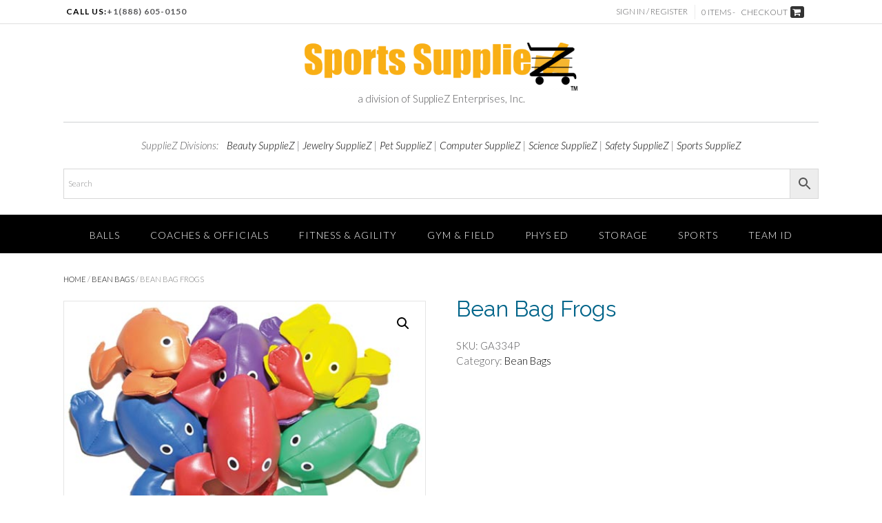

--- FILE ---
content_type: text/javascript
request_url: https://sportssuppliez.com/wp-content/plugins/woo-global-cart/js/woogc-checkout.js?ver=10.4.3
body_size: 5750
content:
/* global wc_checkout_params */
jQuery( function( $ ) {

    // wc_checkout_params is required to continue, ensure the object exists
    if ( typeof wc_checkout_params === 'undefined' ) {
        return false;
    }

    $.blockUI.defaults.overlayCSS.cursor = 'default';

    var wc_checkout_form = {
        updateTimer: false,
        dirtyInput: false,
        selectedPaymentMethod: false,
        xhr: false,
        $order_review: $( '#order_review' ),
        $checkout_form: $( 'form.checkout' ),
        init: function() {
            $( document.body ).on( 'update_checkout', this.update_checkout );
            $( document.body ).on( 'init_checkout', this.init_checkout );

            // Payment methods
            this.$checkout_form.on( 'click', 'input[name="payment_method"]', this.payment_method_selected );

            if ( $( document.body ).hasClass( 'woocommerce-order-pay' ) ) {
                this.$order_review.on( 'click', 'input[name="payment_method"]', this.payment_method_selected );
                this.$order_review.on( 'submit', this.submitOrder );
                this.$order_review.attr( 'novalidate', 'novalidate' );
            }

            // Prevent HTML5 validation which can conflict.
            this.$checkout_form.attr( 'novalidate', 'novalidate' );

            // Form submission
            this.$checkout_form.on( 'submit', this.submit );

            // Inline validation
            this.$checkout_form.on( 'input validate change', '.input-text, select, input:checkbox', this.validate_field );

            // Manual trigger
            this.$checkout_form.on( 'update', this.trigger_update_checkout );

            // Inputs/selects which update totals
            this.$checkout_form.on( 'change', 'select.shipping_method, input[name^="shipping_method"], #ship-to-different-address input, .update_totals_on_change select, .update_totals_on_change input[type="radio"], .update_totals_on_change input[type="checkbox"]', this.trigger_update_checkout ); // eslint-disable-line max-len
            this.$checkout_form.on( 'change', '.address-field select', this.input_changed );
            this.$checkout_form.on( 'change', '.address-field input.input-text, .update_totals_on_change input.input-text', this.maybe_input_changed ); // eslint-disable-line max-len
            this.$checkout_form.on( 'keydown', '.address-field input.input-text, .update_totals_on_change input.input-text', this.queue_update_checkout ); // eslint-disable-line max-len

            // Address fields
            this.$checkout_form.on( 'change', '#ship-to-different-address input', this.ship_to_different_address );

            // Trigger events
            this.$checkout_form.find( '#ship-to-different-address input' ).trigger( 'change' );
            this.init_payment_methods();

            // Update on page load
            if ( wc_checkout_params.is_checkout === '1' ) {
                $( document.body ).trigger( 'init_checkout' );
            }
            if ( wc_checkout_params.option_guest_checkout === 'yes' ) {
                $( 'input#createaccount' ).on( 'change', this.toggle_create_account ).trigger( 'change' );
            }
        },
        init_payment_methods: function() {
            var $payment_methods = $( '.woocommerce-checkout' ).find( 'input[name="payment_method"]' );

            // If there is one method, we can hide the radio input
            if ( 1 === $payment_methods.length ) {
                $payment_methods.eq(0).hide();
            }

            // If there was a previously selected method, check that one.
            if ( wc_checkout_form.selectedPaymentMethod ) {
                $( '#' + wc_checkout_form.selectedPaymentMethod ).prop( 'checked', true );
            }

            // If there are none selected, select the first.
            if ( 0 === $payment_methods.filter( ':checked' ).length ) {
                $payment_methods.eq(0).prop( 'checked', true );
            }

            // Get name of new selected method.
            var checkedPaymentMethod = $payment_methods.filter( ':checked' ).eq(0).prop( 'id' );

            if ( $payment_methods.length > 1 ) {
                // Hide open descriptions.
                $( 'div.payment_box:not(".' + checkedPaymentMethod + '")' ).filter( ':visible' ).slideUp( 0 );
            }

            // Trigger click event for selected method
            $payment_methods.filter( ':checked' ).eq(0).trigger( 'click' );
        },
        get_payment_method: function() {
            return wc_checkout_form.$checkout_form.find( 'input[name="payment_method"]:checked' ).val();
        },
        payment_method_selected: function( e ) {
            e.stopPropagation();

            if ( $( '.payment_methods input.input-radio' ).length > 1 ) {
                var target_payment_box = $( 'div.payment_box.' + $( this ).attr( 'ID' ) ),
                    is_checked         = $( this ).is( ':checked' );

                if ( is_checked && ! target_payment_box.is( ':visible' ) ) {
                    $( 'div.payment_box' ).filter( ':visible' ).slideUp( 230 );

                    if ( is_checked ) {
                        target_payment_box.slideDown( 230 );
                    }
                }
            } else {
                $( 'div.payment_box' ).show();
            }

            if ( $( this ).data( 'order_button_text' ) ) {
                $( '#place_order' ).text( $( this ).data( 'order_button_text' ) );
            } else {
                $( '#place_order' ).text( $( '#place_order' ).data( 'value' ) );
            }

            var selectedPaymentMethod = $( '.woocommerce-checkout input[name="payment_method"]:checked' ).attr( 'id' );

            if ( selectedPaymentMethod !== wc_checkout_form.selectedPaymentMethod ) {
                $( document.body ).trigger( 'payment_method_selected' );
            }

            wc_checkout_form.selectedPaymentMethod = selectedPaymentMethod;
        },
        toggle_create_account: function() {
            $( 'div.create-account' ).hide();

            if ( $( this ).is( ':checked' ) ) {
                // Ensure password is not pre-populated.
                $( '#account_password' ).val( '' ).trigger( 'change' );
                $( 'div.create-account' ).slideDown();
            }
        },
        init_checkout: function() {
            $( document.body ).trigger( 'update_checkout' );
        },
        maybe_input_changed: function( e ) {
            if ( wc_checkout_form.dirtyInput ) {
                wc_checkout_form.input_changed( e );
            }
        },
        input_changed: function( e ) {
            wc_checkout_form.dirtyInput = e.target;
            wc_checkout_form.maybe_update_checkout();
        },
        queue_update_checkout: function( e ) {
            var code = e.keyCode || e.which || 0;

            if ( code === 9 ) {
                return true;
            }

            wc_checkout_form.dirtyInput = this;
            wc_checkout_form.reset_update_checkout_timer();
            wc_checkout_form.updateTimer = setTimeout( wc_checkout_form.maybe_update_checkout, '1000' );
        },
        trigger_update_checkout: function() {
            wc_checkout_form.reset_update_checkout_timer();
            wc_checkout_form.dirtyInput = false;
            $( document.body ).trigger( 'update_checkout' );
        },
        maybe_update_checkout: function() {
            var update_totals = true;

            if ( $( wc_checkout_form.dirtyInput ).length ) {
                var $required_inputs = $( wc_checkout_form.dirtyInput ).closest( 'div' ).find( '.address-field.validate-required' );

                if ( $required_inputs.length ) {
                    $required_inputs.each( function() {
                        if ( $( this ).find( 'input.input-text' ).val() === '' ) {
                            update_totals = false;
                        }
                    });
                }
            }
            if ( update_totals ) {
                wc_checkout_form.trigger_update_checkout();
            }
        },
        ship_to_different_address: function() {
            $( 'div.shipping_address' ).hide();
            if ( $( this ).is( ':checked' ) ) {
                $( 'div.shipping_address' ).slideDown();
            }
        },
        reset_update_checkout_timer: function() {
            clearTimeout( wc_checkout_form.updateTimer );
        },
        is_valid_json: function( raw_json ) {
            try {
                var json = JSON.parse( raw_json );

                return ( json && 'object' === typeof json );
            } catch ( e ) {
                return false;
            }
        },
        validate_field: function( e ) {
            var $this             = $( this ),
                $parent           = $this.closest( '.form-row' ),
                validated         = true,
                validate_required = $parent.is( '.validate-required' ),
                validate_email    = $parent.is( '.validate-email' ),
                validate_phone    = $parent.is( '.validate-phone' ),
                pattern           = '',
                event_type        = e.type;

            if ( 'input' === event_type ) {
                $parent.removeClass( 'woocommerce-invalid woocommerce-invalid-required-field woocommerce-invalid-email woocommerce-invalid-phone woocommerce-validated' ); // eslint-disable-line max-len
            }

            if ( 'validate' === event_type || 'change' === event_type ) {

                if ( validate_required ) {
                    if ( 'checkbox' === $this.attr( 'type' ) && ! $this.is( ':checked' ) ) {
                        $parent.removeClass( 'woocommerce-validated' ).addClass( 'woocommerce-invalid woocommerce-invalid-required-field' );
                        validated = false;
                    } else if ( $this.val() === '' ) {
                        $parent.removeClass( 'woocommerce-validated' ).addClass( 'woocommerce-invalid woocommerce-invalid-required-field' );
                        validated = false;
                    }
                }

                if ( validate_email ) {
                    if ( $this.val() ) {
                        /* https://stackoverflow.com/questions/2855865/jquery-validate-e-mail-address-regex */
                        pattern = new RegExp( /^([a-z\d!#$%&'*+\-\/=?^_`{|}~\u00A0-\uD7FF\uF900-\uFDCF\uFDF0-\uFFEF]+(\.[a-z\d!#$%&'*+\-\/=?^_`{|}~\u00A0-\uD7FF\uF900-\uFDCF\uFDF0-\uFFEF]+)*|"((([ \t]*\r\n)?[ \t]+)?([\x01-\x08\x0b\x0c\x0e-\x1f\x7f\x21\x23-\x5b\x5d-\x7e\u00A0-\uD7FF\uF900-\uFDCF\uFDF0-\uFFEF]|\\[\x01-\x09\x0b\x0c\x0d-\x7f\u00A0-\uD7FF\uF900-\uFDCF\uFDF0-\uFFEF]))*(([ \t]*\r\n)?[ \t]+)?")@(([a-z\d\u00A0-\uD7FF\uF900-\uFDCF\uFDF0-\uFFEF]|[a-z\d\u00A0-\uD7FF\uF900-\uFDCF\uFDF0-\uFFEF][a-z\d\-._~\u00A0-\uD7FF\uF900-\uFDCF\uFDF0-\uFFEF]*[a-z\d\u00A0-\uD7FF\uF900-\uFDCF\uFDF0-\uFFEF])\.)+([a-z\u00A0-\uD7FF\uF900-\uFDCF\uFDF0-\uFFEF]|[a-z\u00A0-\uD7FF\uF900-\uFDCF\uFDF0-\uFFEF][a-z\d\-._~\u00A0-\uD7FF\uF900-\uFDCF\uFDF0-\uFFEF]*[0-9a-z\u00A0-\uD7FF\uF900-\uFDCF\uFDF0-\uFFEF])\.?$/i ); // eslint-disable-line max-len

                        if ( ! pattern.test( $this.val() ) ) {
                            $parent.removeClass( 'woocommerce-validated' ).addClass( 'woocommerce-invalid woocommerce-invalid-email woocommerce-invalid-phone' ); // eslint-disable-line max-len
                            validated = false;
                        }
                    }
                }

                if ( validate_phone ) {
                    pattern = new RegExp( /[\s\#0-9_\-\+\/\(\)\.]/g );

                    if ( 0 < $this.val().replace( pattern, '' ).length ) {
                        $parent.removeClass( 'woocommerce-validated' ).addClass( 'woocommerce-invalid woocommerce-invalid-phone' );
                        validated = false;
                    }
                }

                if ( validated ) {
                    $parent.removeClass( 'woocommerce-invalid woocommerce-invalid-required-field woocommerce-invalid-email woocommerce-invalid-phone' ).addClass( 'woocommerce-validated' ); // eslint-disable-line max-len
                }
            }
        },
        update_checkout: function( event, args ) {
            // Small timeout to prevent multiple requests when several fields update at the same time
            wc_checkout_form.reset_update_checkout_timer();
            wc_checkout_form.updateTimer = setTimeout( wc_checkout_form.update_checkout_action, '5', args );
        },
        update_checkout_action: function( args ) {
            if ( wc_checkout_form.xhr ) {
                wc_checkout_form.xhr.abort();
            }

            if ( $( 'form.checkout' ).length === 0 ) {
                return;
            }

            args = typeof args !== 'undefined' ? args : {
                update_shipping_method: true
            };

            var country             = $( '#billing_country' ).val(),
                state             = $( '#billing_state' ).val(),
                postcode         = $( ':input#billing_postcode' ).val(),
                city             = $( '#billing_city' ).val(),
                address             = $( ':input#billing_address_1' ).val(),
                address_2         = $( ':input#billing_address_2' ).val(),
                s_country         = country,
                s_state             = state,
                s_postcode         = postcode,
                s_city             = city,
                s_address         = address,
                s_address_2         = address_2,
                $required_inputs = $( wc_checkout_form.$checkout_form ).find( '.address-field.validate-required:visible' ),
                has_full_address = true;

            if ( $required_inputs.length ) {
                $required_inputs.each( function() {
                    if ( $( this ).find( ':input' ).val() === '' ) {
                        has_full_address = false;
                    }
                });
            }

            if ( $( '#ship-to-different-address' ).find( 'input' ).is( ':checked' ) ) {
                s_country         = $( '#shipping_country' ).val();
                s_state             = $( '#shipping_state' ).val();
                s_postcode         = $( ':input#shipping_postcode' ).val();
                s_city             = $( '#shipping_city' ).val();
                s_address         = $( ':input#shipping_address_1' ).val();
                s_address_2         = $( ':input#shipping_address_2' ).val();
            }

            var data = {
                security        : wc_checkout_params.update_order_review_nonce,
                payment_method  : wc_checkout_form.get_payment_method(),
                country         : country,
                state           : state,
                postcode        : postcode,
                city            : city,
                address         : address,
                address_2       : address_2,
                s_country       : s_country,
                s_state         : s_state,
                s_postcode      : s_postcode,
                s_city          : s_city,
                s_address       : s_address,
                s_address_2     : s_address_2,
                has_full_address: has_full_address,
                post_data       : $( 'form.checkout' ).serialize()
            };

            if ( false !== args.update_shipping_method ) {
                var shipping_methods = {};

                // eslint-disable-next-line max-len
                $( 'form select.shipping_method, form input[name^="shipping_method"][type="radio"]:checked, form input[name^="shipping_method"][type="hidden"]' ).each( function() {
                    if ( $( this ).data( 'blog_id' )  > 0 )
                        {
                            if( typeof shipping_methods[ $( this ).data( 'index' ) ] === 'undefined' )
                                shipping_methods[ $( this ).data( 'index' ) ]   =   {};
                            shipping_methods[ $( this ).data( 'index' ) ][ $( this ).data( 'blog_id' ) ] = $( this ).val();
                        }
                        else
                        shipping_methods[ $( this ).data( 'index' ) ] = $( this ).val();
                } );

                data.shipping_method = shipping_methods;
            }

            $( '.woocommerce-checkout-payment, .woocommerce-checkout-review-order-table' ).block({
                message: null,
                overlayCSS: {
                    background: '#fff',
                    opacity: 0.6
                }
            });
            
            wc_checkout_form.xhr = $.ajax({
                type:       'POST',
                url:        wc_checkout_params.wc_ajax_url.toString().replace( '%%endpoint%%', 'update_order_review' ),
                data:       data,
                success:    function( data ) {

                    // Reload the page if requested
                    if ( data && true === data.reload ) {
                        window.location.reload();
                        return;
                    }

                    // Remove any notices added previously
                    $( '.woocommerce-NoticeGroup-updateOrderReview' ).remove();

                    var termsCheckBoxChecked = $( '#terms' ).prop( 'checked' );

                    // Save payment details to a temporary object
                    var paymentDetails = {};
                    $( '.payment_box :input' ).each( function() {
                        var ID = $( this ).attr( 'id' );

                        if ( ID ) {
                            if ( $.inArray( $( this ).attr( 'type' ), [ 'checkbox', 'radio' ] ) !== -1 ) {
                                paymentDetails[ ID ] = $( this ).prop( 'checked' );
                            } else {
                                paymentDetails[ ID ] = $( this ).val();
                            }
                        }
                    });

                    // Always update the fragments
                    if ( data && data.fragments ) {
                        $.each( data.fragments, function ( key, value ) {
                            if ( ! wc_checkout_form.fragments || wc_checkout_form.fragments[ key ] !== value ) {
                                $( 'form ' + key ).replaceWith( value );
                            }
                            $( key ).unblock();
                        } );
                        wc_checkout_form.fragments = data.fragments;
                    }

                    // Recheck the terms and conditions box, if needed
                    if ( termsCheckBoxChecked ) {
                        $( '#terms' ).prop( 'checked', true );
                    }

                    // Fill in the payment details if possible without overwriting data if set.
                    if ( ! $.isEmptyObject( paymentDetails ) ) {
                        $( '.payment_box :input' ).each( function() {
                            var ID = $( this ).attr( 'id' );
                            if ( ID ) {
                                if ( $.inArray( $( this ).attr( 'type' ), [ 'checkbox', 'radio' ] ) !== -1 ) {
                                    $( this ).prop( 'checked', paymentDetails[ ID ] ).trigger( 'change' );
                                } else if ( $.inArray( $( this ).attr( 'type' ), [ 'select' ] ) !== -1 ) {
                                    $( this ).val( paymentDetails[ ID ] ).trigger( 'change' );
                                } else if ( null !== $( this ).val() && 0 === $( this ).val().length ) {
                                    $( this ).val( paymentDetails[ ID ] ).trigger( 'change' );
                                }
                            }
                        });
                    }

                    // Check for error
                    if ( data && 'failure' === data.result ) {

                        var $form = $( 'form.checkout' );

                        // Remove notices from all sources
                        $( '.woocommerce-error, .woocommerce-message' ).remove();

                        // Add new errors returned by this event
                        if ( data.messages ) {
                            $form.prepend( '<div class="woocommerce-NoticeGroup woocommerce-NoticeGroup-updateOrderReview">' + data.messages + '</div>' ); // eslint-disable-line max-len
                        } else {
                            $form.prepend( data );
                        }

                        // Lose focus for all fields
                        $form.find( '.input-text, select, input:checkbox' ).trigger( 'validate' ).trigger( 'blur' );

                        wc_checkout_form.scroll_to_notices();
                    }

                    // Re-init methods
                    wc_checkout_form.init_payment_methods();

                    // Fire updated_checkout event.
                    $( document.body ).trigger( 'updated_checkout', [ data ] );
                }

            });
        },
        handleUnloadEvent: function( e ) {
            // Modern browsers have their own standard generic messages that they will display.
            // Confirm, alert, prompt or custom message are not allowed during the unload event
            // Browsers will display their own standard messages

            // Check if the browser is Internet Explorer
            if((navigator.userAgent.indexOf('MSIE') !== -1 ) || (!!document.documentMode)) {
                // IE handles unload events differently than modern browsers
                e.preventDefault();
                return undefined;
            }

            return true;
        },
        attachUnloadEventsOnSubmit: function() {
            $( window ).on('beforeunload', this.handleUnloadEvent);
        },
        detachUnloadEventsOnSubmit: function() {
            $( window ).off('beforeunload', this.handleUnloadEvent);
        },
        blockOnSubmit: function( $form ) {
            var isBlocked = $form.data( 'blockUI.isBlocked' );

            if ( 1 !== isBlocked ) {
                $form.block({
                    message: null,
                    overlayCSS: {
                        background: '#fff',
                        opacity: 0.6
                    }
                });
            }
        },
        submitOrder: function() {
            wc_checkout_form.blockOnSubmit( $( this ) );
        },
        submit: function() {
            wc_checkout_form.reset_update_checkout_timer();
            var $form = $( this );

            if ( $form.is( '.processing' ) ) {
                return false;
            }

            // Trigger a handler to let gateways manipulate the checkout if needed
            // eslint-disable-next-line max-len
            if ( $form.triggerHandler( 'checkout_place_order' ) !== false && $form.triggerHandler( 'checkout_place_order_' + wc_checkout_form.get_payment_method() ) !== false ) {

                $form.addClass( 'processing' );

                wc_checkout_form.blockOnSubmit( $form );

                // Attach event to block reloading the page when the form has been submitted
                wc_checkout_form.attachUnloadEventsOnSubmit();

                // ajaxSetup is global, but we use it to ensure JSON is valid once returned.
                $.ajaxSetup( {
                    dataFilter: function( raw_response, dataType ) {
                        // We only want to work with JSON
                        if ( 'json' !== dataType ) {
                            return raw_response;
                        }

                        if ( wc_checkout_form.is_valid_json( raw_response ) ) {
                            return raw_response;
                        } else {
                            // Attempt to fix the malformed JSON
                            var maybe_valid_json = raw_response.match( /{"result.*}/ );

                            if ( null === maybe_valid_json ) {
                                console.log( 'Unable to fix malformed JSON' );
                            } else if ( wc_checkout_form.is_valid_json( maybe_valid_json[0] ) ) {
                                console.log( 'Fixed malformed JSON. Original:' );
                                console.log( raw_response );
                                raw_response = maybe_valid_json[0];
                            } else {
                                console.log( 'Unable to fix malformed JSON' );
                            }
                        }

                        return raw_response;
                    }
                } );

                $.ajax({
                    type:        'POST',
                    url:        wc_checkout_params.checkout_url,
                    data:        $form.serialize(),
                    dataType:   'json',
                    success:    function( result ) {
                        // Detach the unload handler that prevents a reload / redirect
                        wc_checkout_form.detachUnloadEventsOnSubmit();

                        try {
                            if ( 'success' === result.result && $form.triggerHandler( 'checkout_place_order_success', result ) !== false ) {
                                if ( -1 === result.redirect.indexOf( 'https://' ) || -1 === result.redirect.indexOf( 'http://' ) ) {
                                    window.location = result.redirect;
                                } else {
                                    window.location = decodeURI( result.redirect );
                                }
                            } else if ( 'failure' === result.result ) {
                                throw 'Result failure';
                            } else {
                                throw 'Invalid response';
                            }
                        } catch( err ) {
                            // Reload page
                            if ( true === result.reload ) {
                                window.location.reload();
                                return;
                            }

                            // Trigger update in case we need a fresh nonce
                            if ( true === result.refresh ) {
                                $( document.body ).trigger( 'update_checkout' );
                            }

                            // Add new errors
                            if ( result.messages ) {
                                wc_checkout_form.submit_error( result.messages );
                            } else {
                                wc_checkout_form.submit_error( '<div class="woocommerce-error">' + wc_checkout_params.i18n_checkout_error + '</div>' ); // eslint-disable-line max-len
                            }
                        }
                    },
                    error:    function( jqXHR, textStatus, errorThrown ) {
                        // Detach the unload handler that prevents a reload / redirect
                        wc_checkout_form.detachUnloadEventsOnSubmit();

                        wc_checkout_form.submit_error( '<div class="woocommerce-error">' + errorThrown + '</div>' );
                    }
                });
            }

            return false;
        },
        submit_error: function( error_message ) {
            $( '.woocommerce-NoticeGroup-checkout, .woocommerce-error, .woocommerce-message' ).remove();
            wc_checkout_form.$checkout_form.prepend( '<div class="woocommerce-NoticeGroup woocommerce-NoticeGroup-checkout">' + error_message + '</div>' ); // eslint-disable-line max-len
            wc_checkout_form.$checkout_form.removeClass( 'processing' ).unblock();
            wc_checkout_form.$checkout_form.find( '.input-text, select, input:checkbox' ).trigger( 'validate' ).trigger( 'blur' );
            wc_checkout_form.scroll_to_notices();
            $( document.body ).trigger( 'checkout_error' , [ error_message ] );
        },
        scroll_to_notices: function() {
            var scrollElement           = $( '.woocommerce-NoticeGroup-updateOrderReview, .woocommerce-NoticeGroup-checkout' );

            if ( ! scrollElement.length ) {
                scrollElement = $( '.form.checkout' );
            }
            $.scroll_to_notices( scrollElement );
        }
    };

    var wc_checkout_coupons = {
        init: function() {
            $( document.body ).on( 'click', 'a.showcoupon', this.show_coupon_form );
            $( document.body ).on( 'click', '.woocommerce-remove-coupon', this.remove_coupon );
            $( 'form.checkout_coupon' ).hide().submit( this.submit );
        },
        show_coupon_form: function() {
            $( '.checkout_coupon' ).slideToggle( 400, function() {
                $( '.checkout_coupon' ).find( ':input:eq(0)' ).focus();
            });
            return false;
        },
        submit: function() {
            var $form = $( this );

            if ( $form.is( '.processing' ) ) {
                return false;
            }

            $form.addClass( 'processing' ).block({
                message: null,
                overlayCSS: {
                    background: '#fff',
                    opacity: 0.6
                }
            });

            var data = {
                security:       wc_checkout_params.apply_coupon_nonce,
                coupon_code:    $form.find( 'input[name="coupon_code"]' ).val()
            };

            $.ajax({
                type:       'POST',
                url:        wc_checkout_params.wc_ajax_url.toString().replace( '%%endpoint%%', 'apply_coupon' ),
                data:       data,
                success:    function( code ) {
                    $( '.woocommerce-error, .woocommerce-message' ).remove();
                    $form.removeClass( 'processing' ).unblock();

                    if ( code ) {
                        $form.before( code );
                        $form.slideUp();

                        $( document.body ).trigger( 'applied_coupon_in_checkout', [ data.coupon_code ] );
                        $( document.body ).trigger( 'update_checkout', { update_shipping_method: false } );
                    }
                },
                dataType: 'html'
            });

            return false;
        },
        remove_coupon: function( e ) {
            e.preventDefault();

            var container = $( this ).parents( '.woocommerce-checkout-review-order' ),
                coupon    = $( this ).data( 'coupon' );

            container.addClass( 'processing' ).block({
                message: null,
                overlayCSS: {
                    background: '#fff',
                    opacity: 0.6
                }
            });

            var data = {
                security: wc_checkout_params.remove_coupon_nonce,
                coupon:   coupon
            };

            $.ajax({
                type:    'POST',
                url:     wc_checkout_params.wc_ajax_url.toString().replace( '%%endpoint%%', 'remove_coupon' ),
                data:    data,
                success: function( code ) {
                    $( '.woocommerce-error, .woocommerce-message' ).remove();
                    container.removeClass( 'processing' ).unblock();

                    if ( code ) {
                        $( 'form.woocommerce-checkout' ).before( code );

                        $( document.body ).trigger( 'removed_coupon_in_checkout', [ data.coupon_code ] );
                        $( document.body ).trigger( 'update_checkout', { update_shipping_method: false } );

                        // Remove coupon code from coupon field
                        $( 'form.checkout_coupon' ).find( 'input[name="coupon_code"]' ).val( '' );
                    }
                },
                error: function ( jqXHR ) {
                    if ( wc_checkout_params.debug_mode ) {
                        /* jshint devel: true */
                        console.log( jqXHR.responseText );
                    }
                },
                dataType: 'html'
            });
        }
    };

    var wc_checkout_login_form = {
        init: function() {
            $( document.body ).on( 'click', 'a.showlogin', this.show_login_form );
        },
        show_login_form: function() {
            $( 'form.login, form.woocommerce-form--login' ).slideToggle();
            return false;
        }
    };

    var wc_terms_toggle = {
        init: function() {
            $( document.body ).on( 'click', 'a.woocommerce-terms-and-conditions-link', this.toggle_terms );
        },

        toggle_terms: function() {
            if ( $( '.woocommerce-terms-and-conditions' ).length ) {
                $( '.woocommerce-terms-and-conditions' ).slideToggle( function() {
                    var link_toggle = $( '.woocommerce-terms-and-conditions-link' );

                    if ( $( '.woocommerce-terms-and-conditions' ).is( ':visible' ) ) {
                        link_toggle.addClass( 'woocommerce-terms-and-conditions-link--open' );
                        link_toggle.removeClass( 'woocommerce-terms-and-conditions-link--closed' );
                    } else {
                        link_toggle.removeClass( 'woocommerce-terms-and-conditions-link--open' );
                        link_toggle.addClass( 'woocommerce-terms-and-conditions-link--closed' );
                    }
                } );

                return false;
            }
        }
    };

    wc_checkout_form.init();
    wc_checkout_coupons.init();
    wc_checkout_login_form.init();
    wc_terms_toggle.init();
});
